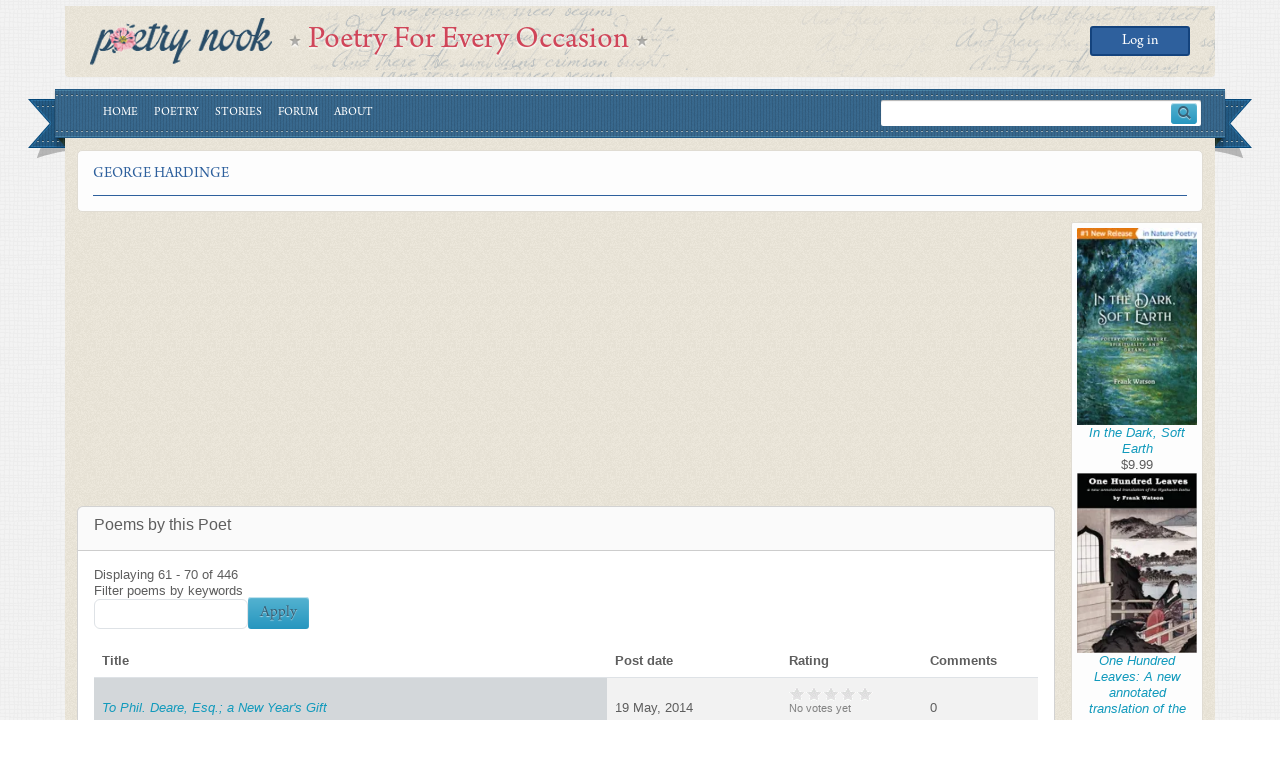

--- FILE ---
content_type: text/html; charset=utf-8
request_url: https://www.google.com/recaptcha/api2/aframe
body_size: 267
content:
<!DOCTYPE HTML><html><head><meta http-equiv="content-type" content="text/html; charset=UTF-8"></head><body><script nonce="n2iBiT5rJkbAzLjc4ECHuA">/** Anti-fraud and anti-abuse applications only. See google.com/recaptcha */ try{var clients={'sodar':'https://pagead2.googlesyndication.com/pagead/sodar?'};window.addEventListener("message",function(a){try{if(a.source===window.parent){var b=JSON.parse(a.data);var c=clients[b['id']];if(c){var d=document.createElement('img');d.src=c+b['params']+'&rc='+(localStorage.getItem("rc::a")?sessionStorage.getItem("rc::b"):"");window.document.body.appendChild(d);sessionStorage.setItem("rc::e",parseInt(sessionStorage.getItem("rc::e")||0)+1);localStorage.setItem("rc::h",'1768666146702');}}}catch(b){}});window.parent.postMessage("_grecaptcha_ready", "*");}catch(b){}</script></body></html>